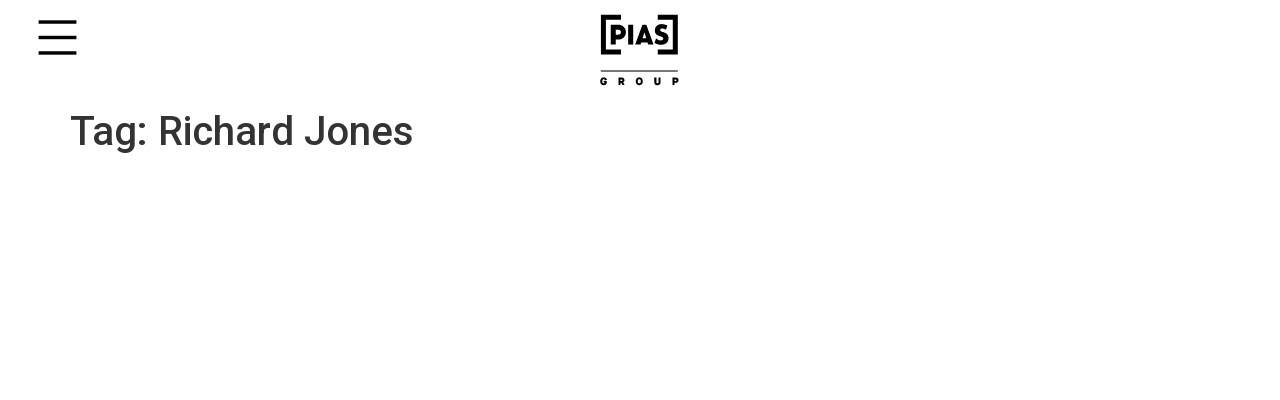

--- FILE ---
content_type: text/html; charset=UTF-8
request_url: https://www.piasgroup.net/tag/richard-jones/
body_size: 11504
content:
<!doctype html>
<html lang="en-US">
<head>
	<meta charset="UTF-8">
	<meta name="viewport" content="width=device-width, initial-scale=1">
	<link rel="profile" href="https://gmpg.org/xfn/11">
	<meta name='robots' content='index, follow, max-image-preview:large, max-snippet:-1, max-video-preview:-1' />
	<style>img:is([sizes="auto" i], [sizes^="auto," i]) { contain-intrinsic-size: 3000px 1500px }</style>
	
	<!-- This site is optimized with the Yoast SEO plugin v26.4 - https://yoast.com/wordpress/plugins/seo/ -->
	<title>Richard Jones Archives - [PIAS]</title>
	<link rel="canonical" href="/tag/richard-jones/" />
	<meta property="og:locale" content="en_US" />
	<meta property="og:type" content="article" />
	<meta property="og:title" content="Richard Jones Archives - [PIAS]" />
	<meta property="og:url" content="/tag/richard-jones/" />
	<meta property="og:site_name" content="[PIAS]" />
	<meta name="twitter:card" content="summary_large_image" />
	<script type="application/ld+json" class="yoast-schema-graph">{"@context":"https://schema.org","@graph":[{"@type":"CollectionPage","@id":"/tag/richard-jones/","url":"/tag/richard-jones/","name":"Richard Jones Archives - [PIAS]","isPartOf":{"@id":"https://www.piasgroup.net/#website"},"breadcrumb":{"@id":"/tag/richard-jones/#breadcrumb"},"inLanguage":"en-US"},{"@type":"BreadcrumbList","@id":"/tag/richard-jones/#breadcrumb","itemListElement":[{"@type":"ListItem","position":1,"name":"Home","item":"https://www.piasgroup.net/"},{"@type":"ListItem","position":2,"name":"Richard Jones"}]},{"@type":"WebSite","@id":"https://www.piasgroup.net/#website","url":"https://www.piasgroup.net/","name":"[PIAS]","description":"The heartbeat of Independent Music","publisher":{"@id":"https://www.piasgroup.net/#organization"},"potentialAction":[{"@type":"SearchAction","target":{"@type":"EntryPoint","urlTemplate":"https://www.piasgroup.net/?s={search_term_string}"},"query-input":{"@type":"PropertyValueSpecification","valueRequired":true,"valueName":"search_term_string"}}],"inLanguage":"en-US"},{"@type":"Organization","@id":"https://www.piasgroup.net/#organization","name":"[PIAS]","url":"https://www.piasgroup.net/","logo":{"@type":"ImageObject","inLanguage":"en-US","@id":"https://www.piasgroup.net/#/schema/logo/image/","url":"https://www.piasgroup.net/files/2022/10/PIAS-Group_black.svg","contentUrl":"https://www.piasgroup.net/files/2022/10/PIAS-Group_black.svg","caption":"[PIAS]"},"image":{"@id":"https://www.piasgroup.net/#/schema/logo/image/"}}]}</script>
	<!-- / Yoast SEO plugin. -->


<link rel="alternate" type="application/rss+xml" title="[PIAS] &raquo; Feed" href="https://www.piasgroup.net/feed/" />
<link rel="alternate" type="application/rss+xml" title="[PIAS] &raquo; Comments Feed" href="https://www.piasgroup.net/comments/feed/" />
<link rel="alternate" type="application/rss+xml" title="[PIAS] &raquo; Richard Jones Tag Feed" href="https://www.piasgroup.net/tag/richard-jones/feed/" />
<script>
window._wpemojiSettings = {"baseUrl":"https:\/\/s.w.org\/images\/core\/emoji\/16.0.1\/72x72\/","ext":".png","svgUrl":"https:\/\/s.w.org\/images\/core\/emoji\/16.0.1\/svg\/","svgExt":".svg","source":{"concatemoji":"https:\/\/www.piasgroup.net\/wp-includes\/js\/wp-emoji-release.min.js?ver=6.8.3"}};
/*! This file is auto-generated */
!function(s,n){var o,i,e;function c(e){try{var t={supportTests:e,timestamp:(new Date).valueOf()};sessionStorage.setItem(o,JSON.stringify(t))}catch(e){}}function p(e,t,n){e.clearRect(0,0,e.canvas.width,e.canvas.height),e.fillText(t,0,0);var t=new Uint32Array(e.getImageData(0,0,e.canvas.width,e.canvas.height).data),a=(e.clearRect(0,0,e.canvas.width,e.canvas.height),e.fillText(n,0,0),new Uint32Array(e.getImageData(0,0,e.canvas.width,e.canvas.height).data));return t.every(function(e,t){return e===a[t]})}function u(e,t){e.clearRect(0,0,e.canvas.width,e.canvas.height),e.fillText(t,0,0);for(var n=e.getImageData(16,16,1,1),a=0;a<n.data.length;a++)if(0!==n.data[a])return!1;return!0}function f(e,t,n,a){switch(t){case"flag":return n(e,"\ud83c\udff3\ufe0f\u200d\u26a7\ufe0f","\ud83c\udff3\ufe0f\u200b\u26a7\ufe0f")?!1:!n(e,"\ud83c\udde8\ud83c\uddf6","\ud83c\udde8\u200b\ud83c\uddf6")&&!n(e,"\ud83c\udff4\udb40\udc67\udb40\udc62\udb40\udc65\udb40\udc6e\udb40\udc67\udb40\udc7f","\ud83c\udff4\u200b\udb40\udc67\u200b\udb40\udc62\u200b\udb40\udc65\u200b\udb40\udc6e\u200b\udb40\udc67\u200b\udb40\udc7f");case"emoji":return!a(e,"\ud83e\udedf")}return!1}function g(e,t,n,a){var r="undefined"!=typeof WorkerGlobalScope&&self instanceof WorkerGlobalScope?new OffscreenCanvas(300,150):s.createElement("canvas"),o=r.getContext("2d",{willReadFrequently:!0}),i=(o.textBaseline="top",o.font="600 32px Arial",{});return e.forEach(function(e){i[e]=t(o,e,n,a)}),i}function t(e){var t=s.createElement("script");t.src=e,t.defer=!0,s.head.appendChild(t)}"undefined"!=typeof Promise&&(o="wpEmojiSettingsSupports",i=["flag","emoji"],n.supports={everything:!0,everythingExceptFlag:!0},e=new Promise(function(e){s.addEventListener("DOMContentLoaded",e,{once:!0})}),new Promise(function(t){var n=function(){try{var e=JSON.parse(sessionStorage.getItem(o));if("object"==typeof e&&"number"==typeof e.timestamp&&(new Date).valueOf()<e.timestamp+604800&&"object"==typeof e.supportTests)return e.supportTests}catch(e){}return null}();if(!n){if("undefined"!=typeof Worker&&"undefined"!=typeof OffscreenCanvas&&"undefined"!=typeof URL&&URL.createObjectURL&&"undefined"!=typeof Blob)try{var e="postMessage("+g.toString()+"("+[JSON.stringify(i),f.toString(),p.toString(),u.toString()].join(",")+"));",a=new Blob([e],{type:"text/javascript"}),r=new Worker(URL.createObjectURL(a),{name:"wpTestEmojiSupports"});return void(r.onmessage=function(e){c(n=e.data),r.terminate(),t(n)})}catch(e){}c(n=g(i,f,p,u))}t(n)}).then(function(e){for(var t in e)n.supports[t]=e[t],n.supports.everything=n.supports.everything&&n.supports[t],"flag"!==t&&(n.supports.everythingExceptFlag=n.supports.everythingExceptFlag&&n.supports[t]);n.supports.everythingExceptFlag=n.supports.everythingExceptFlag&&!n.supports.flag,n.DOMReady=!1,n.readyCallback=function(){n.DOMReady=!0}}).then(function(){return e}).then(function(){var e;n.supports.everything||(n.readyCallback(),(e=n.source||{}).concatemoji?t(e.concatemoji):e.wpemoji&&e.twemoji&&(t(e.twemoji),t(e.wpemoji)))}))}((window,document),window._wpemojiSettings);
</script>
<style id='wp-emoji-styles-inline-css'>

	img.wp-smiley, img.emoji {
		display: inline !important;
		border: none !important;
		box-shadow: none !important;
		height: 1em !important;
		width: 1em !important;
		margin: 0 0.07em !important;
		vertical-align: -0.1em !important;
		background: none !important;
		padding: 0 !important;
	}
</style>
<link rel='stylesheet' id='wp-block-library-css' href='https://www.piasgroup.net/wp-includes/css/dist/block-library/style.min.css?ver=6.8.3' media='all' />
<style id='global-styles-inline-css'>
:root{--wp--preset--aspect-ratio--square: 1;--wp--preset--aspect-ratio--4-3: 4/3;--wp--preset--aspect-ratio--3-4: 3/4;--wp--preset--aspect-ratio--3-2: 3/2;--wp--preset--aspect-ratio--2-3: 2/3;--wp--preset--aspect-ratio--16-9: 16/9;--wp--preset--aspect-ratio--9-16: 9/16;--wp--preset--color--black: #000000;--wp--preset--color--cyan-bluish-gray: #abb8c3;--wp--preset--color--white: #ffffff;--wp--preset--color--pale-pink: #f78da7;--wp--preset--color--vivid-red: #cf2e2e;--wp--preset--color--luminous-vivid-orange: #ff6900;--wp--preset--color--luminous-vivid-amber: #fcb900;--wp--preset--color--light-green-cyan: #7bdcb5;--wp--preset--color--vivid-green-cyan: #00d084;--wp--preset--color--pale-cyan-blue: #8ed1fc;--wp--preset--color--vivid-cyan-blue: #0693e3;--wp--preset--color--vivid-purple: #9b51e0;--wp--preset--gradient--vivid-cyan-blue-to-vivid-purple: linear-gradient(135deg,rgba(6,147,227,1) 0%,rgb(155,81,224) 100%);--wp--preset--gradient--light-green-cyan-to-vivid-green-cyan: linear-gradient(135deg,rgb(122,220,180) 0%,rgb(0,208,130) 100%);--wp--preset--gradient--luminous-vivid-amber-to-luminous-vivid-orange: linear-gradient(135deg,rgba(252,185,0,1) 0%,rgba(255,105,0,1) 100%);--wp--preset--gradient--luminous-vivid-orange-to-vivid-red: linear-gradient(135deg,rgba(255,105,0,1) 0%,rgb(207,46,46) 100%);--wp--preset--gradient--very-light-gray-to-cyan-bluish-gray: linear-gradient(135deg,rgb(238,238,238) 0%,rgb(169,184,195) 100%);--wp--preset--gradient--cool-to-warm-spectrum: linear-gradient(135deg,rgb(74,234,220) 0%,rgb(151,120,209) 20%,rgb(207,42,186) 40%,rgb(238,44,130) 60%,rgb(251,105,98) 80%,rgb(254,248,76) 100%);--wp--preset--gradient--blush-light-purple: linear-gradient(135deg,rgb(255,206,236) 0%,rgb(152,150,240) 100%);--wp--preset--gradient--blush-bordeaux: linear-gradient(135deg,rgb(254,205,165) 0%,rgb(254,45,45) 50%,rgb(107,0,62) 100%);--wp--preset--gradient--luminous-dusk: linear-gradient(135deg,rgb(255,203,112) 0%,rgb(199,81,192) 50%,rgb(65,88,208) 100%);--wp--preset--gradient--pale-ocean: linear-gradient(135deg,rgb(255,245,203) 0%,rgb(182,227,212) 50%,rgb(51,167,181) 100%);--wp--preset--gradient--electric-grass: linear-gradient(135deg,rgb(202,248,128) 0%,rgb(113,206,126) 100%);--wp--preset--gradient--midnight: linear-gradient(135deg,rgb(2,3,129) 0%,rgb(40,116,252) 100%);--wp--preset--font-size--small: 13px;--wp--preset--font-size--medium: 20px;--wp--preset--font-size--large: 36px;--wp--preset--font-size--x-large: 42px;--wp--preset--spacing--20: 0.44rem;--wp--preset--spacing--30: 0.67rem;--wp--preset--spacing--40: 1rem;--wp--preset--spacing--50: 1.5rem;--wp--preset--spacing--60: 2.25rem;--wp--preset--spacing--70: 3.38rem;--wp--preset--spacing--80: 5.06rem;--wp--preset--shadow--natural: 6px 6px 9px rgba(0, 0, 0, 0.2);--wp--preset--shadow--deep: 12px 12px 50px rgba(0, 0, 0, 0.4);--wp--preset--shadow--sharp: 6px 6px 0px rgba(0, 0, 0, 0.2);--wp--preset--shadow--outlined: 6px 6px 0px -3px rgba(255, 255, 255, 1), 6px 6px rgba(0, 0, 0, 1);--wp--preset--shadow--crisp: 6px 6px 0px rgba(0, 0, 0, 1);}:root { --wp--style--global--content-size: 800px;--wp--style--global--wide-size: 1200px; }:where(body) { margin: 0; }.wp-site-blocks > .alignleft { float: left; margin-right: 2em; }.wp-site-blocks > .alignright { float: right; margin-left: 2em; }.wp-site-blocks > .aligncenter { justify-content: center; margin-left: auto; margin-right: auto; }:where(.wp-site-blocks) > * { margin-block-start: 24px; margin-block-end: 0; }:where(.wp-site-blocks) > :first-child { margin-block-start: 0; }:where(.wp-site-blocks) > :last-child { margin-block-end: 0; }:root { --wp--style--block-gap: 24px; }:root :where(.is-layout-flow) > :first-child{margin-block-start: 0;}:root :where(.is-layout-flow) > :last-child{margin-block-end: 0;}:root :where(.is-layout-flow) > *{margin-block-start: 24px;margin-block-end: 0;}:root :where(.is-layout-constrained) > :first-child{margin-block-start: 0;}:root :where(.is-layout-constrained) > :last-child{margin-block-end: 0;}:root :where(.is-layout-constrained) > *{margin-block-start: 24px;margin-block-end: 0;}:root :where(.is-layout-flex){gap: 24px;}:root :where(.is-layout-grid){gap: 24px;}.is-layout-flow > .alignleft{float: left;margin-inline-start: 0;margin-inline-end: 2em;}.is-layout-flow > .alignright{float: right;margin-inline-start: 2em;margin-inline-end: 0;}.is-layout-flow > .aligncenter{margin-left: auto !important;margin-right: auto !important;}.is-layout-constrained > .alignleft{float: left;margin-inline-start: 0;margin-inline-end: 2em;}.is-layout-constrained > .alignright{float: right;margin-inline-start: 2em;margin-inline-end: 0;}.is-layout-constrained > .aligncenter{margin-left: auto !important;margin-right: auto !important;}.is-layout-constrained > :where(:not(.alignleft):not(.alignright):not(.alignfull)){max-width: var(--wp--style--global--content-size);margin-left: auto !important;margin-right: auto !important;}.is-layout-constrained > .alignwide{max-width: var(--wp--style--global--wide-size);}body .is-layout-flex{display: flex;}.is-layout-flex{flex-wrap: wrap;align-items: center;}.is-layout-flex > :is(*, div){margin: 0;}body .is-layout-grid{display: grid;}.is-layout-grid > :is(*, div){margin: 0;}body{padding-top: 0px;padding-right: 0px;padding-bottom: 0px;padding-left: 0px;}a:where(:not(.wp-element-button)){text-decoration: underline;}:root :where(.wp-element-button, .wp-block-button__link){background-color: #32373c;border-width: 0;color: #fff;font-family: inherit;font-size: inherit;line-height: inherit;padding: calc(0.667em + 2px) calc(1.333em + 2px);text-decoration: none;}.has-black-color{color: var(--wp--preset--color--black) !important;}.has-cyan-bluish-gray-color{color: var(--wp--preset--color--cyan-bluish-gray) !important;}.has-white-color{color: var(--wp--preset--color--white) !important;}.has-pale-pink-color{color: var(--wp--preset--color--pale-pink) !important;}.has-vivid-red-color{color: var(--wp--preset--color--vivid-red) !important;}.has-luminous-vivid-orange-color{color: var(--wp--preset--color--luminous-vivid-orange) !important;}.has-luminous-vivid-amber-color{color: var(--wp--preset--color--luminous-vivid-amber) !important;}.has-light-green-cyan-color{color: var(--wp--preset--color--light-green-cyan) !important;}.has-vivid-green-cyan-color{color: var(--wp--preset--color--vivid-green-cyan) !important;}.has-pale-cyan-blue-color{color: var(--wp--preset--color--pale-cyan-blue) !important;}.has-vivid-cyan-blue-color{color: var(--wp--preset--color--vivid-cyan-blue) !important;}.has-vivid-purple-color{color: var(--wp--preset--color--vivid-purple) !important;}.has-black-background-color{background-color: var(--wp--preset--color--black) !important;}.has-cyan-bluish-gray-background-color{background-color: var(--wp--preset--color--cyan-bluish-gray) !important;}.has-white-background-color{background-color: var(--wp--preset--color--white) !important;}.has-pale-pink-background-color{background-color: var(--wp--preset--color--pale-pink) !important;}.has-vivid-red-background-color{background-color: var(--wp--preset--color--vivid-red) !important;}.has-luminous-vivid-orange-background-color{background-color: var(--wp--preset--color--luminous-vivid-orange) !important;}.has-luminous-vivid-amber-background-color{background-color: var(--wp--preset--color--luminous-vivid-amber) !important;}.has-light-green-cyan-background-color{background-color: var(--wp--preset--color--light-green-cyan) !important;}.has-vivid-green-cyan-background-color{background-color: var(--wp--preset--color--vivid-green-cyan) !important;}.has-pale-cyan-blue-background-color{background-color: var(--wp--preset--color--pale-cyan-blue) !important;}.has-vivid-cyan-blue-background-color{background-color: var(--wp--preset--color--vivid-cyan-blue) !important;}.has-vivid-purple-background-color{background-color: var(--wp--preset--color--vivid-purple) !important;}.has-black-border-color{border-color: var(--wp--preset--color--black) !important;}.has-cyan-bluish-gray-border-color{border-color: var(--wp--preset--color--cyan-bluish-gray) !important;}.has-white-border-color{border-color: var(--wp--preset--color--white) !important;}.has-pale-pink-border-color{border-color: var(--wp--preset--color--pale-pink) !important;}.has-vivid-red-border-color{border-color: var(--wp--preset--color--vivid-red) !important;}.has-luminous-vivid-orange-border-color{border-color: var(--wp--preset--color--luminous-vivid-orange) !important;}.has-luminous-vivid-amber-border-color{border-color: var(--wp--preset--color--luminous-vivid-amber) !important;}.has-light-green-cyan-border-color{border-color: var(--wp--preset--color--light-green-cyan) !important;}.has-vivid-green-cyan-border-color{border-color: var(--wp--preset--color--vivid-green-cyan) !important;}.has-pale-cyan-blue-border-color{border-color: var(--wp--preset--color--pale-cyan-blue) !important;}.has-vivid-cyan-blue-border-color{border-color: var(--wp--preset--color--vivid-cyan-blue) !important;}.has-vivid-purple-border-color{border-color: var(--wp--preset--color--vivid-purple) !important;}.has-vivid-cyan-blue-to-vivid-purple-gradient-background{background: var(--wp--preset--gradient--vivid-cyan-blue-to-vivid-purple) !important;}.has-light-green-cyan-to-vivid-green-cyan-gradient-background{background: var(--wp--preset--gradient--light-green-cyan-to-vivid-green-cyan) !important;}.has-luminous-vivid-amber-to-luminous-vivid-orange-gradient-background{background: var(--wp--preset--gradient--luminous-vivid-amber-to-luminous-vivid-orange) !important;}.has-luminous-vivid-orange-to-vivid-red-gradient-background{background: var(--wp--preset--gradient--luminous-vivid-orange-to-vivid-red) !important;}.has-very-light-gray-to-cyan-bluish-gray-gradient-background{background: var(--wp--preset--gradient--very-light-gray-to-cyan-bluish-gray) !important;}.has-cool-to-warm-spectrum-gradient-background{background: var(--wp--preset--gradient--cool-to-warm-spectrum) !important;}.has-blush-light-purple-gradient-background{background: var(--wp--preset--gradient--blush-light-purple) !important;}.has-blush-bordeaux-gradient-background{background: var(--wp--preset--gradient--blush-bordeaux) !important;}.has-luminous-dusk-gradient-background{background: var(--wp--preset--gradient--luminous-dusk) !important;}.has-pale-ocean-gradient-background{background: var(--wp--preset--gradient--pale-ocean) !important;}.has-electric-grass-gradient-background{background: var(--wp--preset--gradient--electric-grass) !important;}.has-midnight-gradient-background{background: var(--wp--preset--gradient--midnight) !important;}.has-small-font-size{font-size: var(--wp--preset--font-size--small) !important;}.has-medium-font-size{font-size: var(--wp--preset--font-size--medium) !important;}.has-large-font-size{font-size: var(--wp--preset--font-size--large) !important;}.has-x-large-font-size{font-size: var(--wp--preset--font-size--x-large) !important;}
:root :where(.wp-block-pullquote){font-size: 1.5em;line-height: 1.6;}
</style>
<link rel='stylesheet' id='hello-elementor-css' href='https://www.piasgroup.net/wp-content/themes/hello-elementor/assets/css/reset.css?ver=3.4.5' media='all' />
<link rel='stylesheet' id='hello-elementor-theme-style-css' href='https://www.piasgroup.net/wp-content/themes/hello-elementor/assets/css/theme.css?ver=3.4.5' media='all' />
<link rel='stylesheet' id='hello-elementor-header-footer-css' href='https://www.piasgroup.net/wp-content/themes/hello-elementor/assets/css/header-footer.css?ver=3.4.5' media='all' />
<link rel='stylesheet' id='elementor-frontend-css' href='https://www.piasgroup.net/wp-content/plugins/elementor/assets/css/frontend.min.css?ver=3.33.2' media='all' />
<style id='elementor-frontend-inline-css'>
.elementor-kit-6291{--e-global-color-primary:#6EC1E4;--e-global-color-secondary:#54595F;--e-global-color-text:#7A7A7A;--e-global-color-accent:#61CE70;--e-global-typography-primary-font-family:"Roboto";--e-global-typography-primary-font-weight:600;--e-global-typography-secondary-font-family:"Roboto Slab";--e-global-typography-secondary-font-weight:400;--e-global-typography-text-font-family:"Roboto";--e-global-typography-text-font-weight:400;--e-global-typography-accent-font-family:"Roboto";--e-global-typography-accent-font-weight:500;}.elementor-kit-6291 e-page-transition{background-color:#FFBC7D;}.elementor-kit-6291 a{color:#000000;}.elementor-kit-6291 a:hover{color:#FF5C30;}.elementor-section.elementor-section-boxed > .elementor-container{max-width:1140px;}.e-con{--container-max-width:1140px;}.elementor-widget:not(:last-child){margin-block-end:20px;}.elementor-element{--widgets-spacing:20px 20px;--widgets-spacing-row:20px;--widgets-spacing-column:20px;}{}h1.entry-title{display:var(--page-title-display);}@media(max-width:1024px){.elementor-section.elementor-section-boxed > .elementor-container{max-width:1024px;}.e-con{--container-max-width:1024px;}}@media(max-width:767px){.elementor-section.elementor-section-boxed > .elementor-container{max-width:767px;}.e-con{--container-max-width:767px;}}
.elementor-6336 .elementor-element.elementor-element-28ff011{--display:flex;--flex-direction:row;--container-widget-width:initial;--container-widget-height:100%;--container-widget-flex-grow:1;--container-widget-align-self:stretch;--flex-wrap-mobile:wrap;--gap:0px 0px;--row-gap:0px;--column-gap:0px;--margin-top:0px;--margin-bottom:0px;--margin-left:0px;--margin-right:0px;--padding-top:10px;--padding-bottom:10px;--padding-left:30px;--padding-right:30px;--z-index:1000;}.elementor-6336 .elementor-element.elementor-element-28ff011:not(.elementor-motion-effects-element-type-background), .elementor-6336 .elementor-element.elementor-element-28ff011 > .elementor-motion-effects-container > .elementor-motion-effects-layer{background-color:#FFFFFF;}.elementor-6336 .elementor-element.elementor-element-259d171{--display:flex;--flex-direction:column;--container-widget-width:100%;--container-widget-height:initial;--container-widget-flex-grow:0;--container-widget-align-self:initial;--flex-wrap-mobile:wrap;--justify-content:center;--margin-top:0px;--margin-bottom:0px;--margin-left:0px;--margin-right:0px;--padding-top:0px;--padding-bottom:0px;--padding-left:0px;--padding-right:0px;}.elementor-widget-icon.elementor-view-stacked .elementor-icon{background-color:var( --e-global-color-primary );}.elementor-widget-icon.elementor-view-framed .elementor-icon, .elementor-widget-icon.elementor-view-default .elementor-icon{color:var( --e-global-color-primary );border-color:var( --e-global-color-primary );}.elementor-widget-icon.elementor-view-framed .elementor-icon, .elementor-widget-icon.elementor-view-default .elementor-icon svg{fill:var( --e-global-color-primary );}.elementor-6336 .elementor-element.elementor-element-a3e3df1.elementor-element{--align-self:flex-start;}.elementor-6336 .elementor-element.elementor-element-a3e3df1 .elementor-icon-wrapper{text-align:center;}.elementor-6336 .elementor-element.elementor-element-a3e3df1.elementor-view-stacked .elementor-icon{background-color:#000000;}.elementor-6336 .elementor-element.elementor-element-a3e3df1.elementor-view-framed .elementor-icon, .elementor-6336 .elementor-element.elementor-element-a3e3df1.elementor-view-default .elementor-icon{color:#000000;border-color:#000000;}.elementor-6336 .elementor-element.elementor-element-a3e3df1.elementor-view-framed .elementor-icon, .elementor-6336 .elementor-element.elementor-element-a3e3df1.elementor-view-default .elementor-icon svg{fill:#000000;}.elementor-6336 .elementor-element.elementor-element-a3e3df1 .elementor-icon{font-size:55px;}.elementor-6336 .elementor-element.elementor-element-a3e3df1 .elementor-icon svg{height:55px;}.elementor-6336 .elementor-element.elementor-element-0e61b00{--display:flex;--flex-direction:column;--container-widget-width:100%;--container-widget-height:initial;--container-widget-flex-grow:0;--container-widget-align-self:initial;--flex-wrap-mobile:wrap;--justify-content:center;--margin-top:0px;--margin-bottom:0px;--margin-left:0px;--margin-right:0px;--padding-top:0px;--padding-bottom:0px;--padding-left:0px;--padding-right:0px;}.elementor-widget-theme-site-logo .widget-image-caption{color:var( --e-global-color-text );font-family:var( --e-global-typography-text-font-family ), Sans-serif;font-weight:var( --e-global-typography-text-font-weight );}.elementor-6336 .elementor-element.elementor-element-8a9d245 img{width:87px;}.elementor-6336 .elementor-element.elementor-element-b489693{--display:flex;--flex-direction:column;--container-widget-width:100%;--container-widget-height:initial;--container-widget-flex-grow:0;--container-widget-align-self:initial;--flex-wrap-mobile:wrap;--justify-content:center;--margin-top:0px;--margin-bottom:0px;--margin-left:0px;--margin-right:0px;--padding-top:0px;--padding-bottom:0px;--padding-left:0px;--padding-right:0px;}.elementor-theme-builder-content-area{height:400px;}.elementor-location-header:before, .elementor-location-footer:before{content:"";display:table;clear:both;}@media(max-width:767px){.elementor-6336 .elementor-element.elementor-element-259d171{--width:33%;}.elementor-6336 .elementor-element.elementor-element-0e61b00{--width:34%;}.elementor-6336 .elementor-element.elementor-element-b489693{--width:33%;}}@media(min-width:768px){.elementor-6336 .elementor-element.elementor-element-259d171{--width:33%;}.elementor-6336 .elementor-element.elementor-element-0e61b00{--width:34%;}.elementor-6336 .elementor-element.elementor-element-b489693{--width:33%;}}
.elementor-theme-builder-content-area{height:400px;}.elementor-location-header:before, .elementor-location-footer:before{content:"";display:table;clear:both;}
.elementor-6666 .elementor-element.elementor-element-4fd6c57{--display:flex;--gap:0px 0px;--row-gap:0px;--column-gap:0px;--margin-top:0px;--margin-bottom:0px;--margin-left:0px;--margin-right:0px;--padding-top:0px;--padding-bottom:0px;--padding-left:0px;--padding-right:0px;}.elementor-6666 .elementor-element.elementor-element-4fd6c57:not(.elementor-motion-effects-element-type-background), .elementor-6666 .elementor-element.elementor-element-4fd6c57 > .elementor-motion-effects-container > .elementor-motion-effects-layer{background-color:#FFFFFF00;}.elementor-6666 .elementor-element.elementor-element-4fd6c57.e-con{--align-self:flex-start;--order:-99999 /* order start hack */;}.elementor-6666 .elementor-element.elementor-element-92171f1{--display:flex;--min-height:0vh;--flex-direction:column;--container-widget-width:calc( ( 1 - var( --container-widget-flex-grow ) ) * 100% );--container-widget-height:initial;--container-widget-flex-grow:0;--container-widget-align-self:initial;--flex-wrap-mobile:wrap;--align-items:flex-start;--gap:0px 0px;--row-gap:0px;--column-gap:0px;--margin-top:0px;--margin-bottom:0px;--margin-left:0px;--margin-right:0px;--padding-top:0px;--padding-bottom:0px;--padding-left:0px;--padding-right:0px;}.elementor-6666 .elementor-element.elementor-element-92171f1:not(.elementor-motion-effects-element-type-background), .elementor-6666 .elementor-element.elementor-element-92171f1 > .elementor-motion-effects-container > .elementor-motion-effects-layer{background-color:#FFFFFF;}.elementor-6666 .elementor-element.elementor-element-92171f1.e-con{--order:-99999 /* order start hack */;}.elementor-6666 .elementor-element.elementor-element-168ba07{--display:flex;--min-height:100px;--flex-direction:row;--container-widget-width:initial;--container-widget-height:100%;--container-widget-flex-grow:1;--container-widget-align-self:stretch;--flex-wrap-mobile:wrap;--gap:0px 0px;--row-gap:0px;--column-gap:0px;--margin-top:0px;--margin-bottom:0px;--margin-left:0px;--margin-right:0px;--padding-top:10px;--padding-bottom:10px;--padding-left:30px;--padding-right:30px;--z-index:1000;}.elementor-6666 .elementor-element.elementor-element-168ba07:not(.elementor-motion-effects-element-type-background), .elementor-6666 .elementor-element.elementor-element-168ba07 > .elementor-motion-effects-container > .elementor-motion-effects-layer{background-color:#FFFFFF;}.elementor-6666 .elementor-element.elementor-element-685096a{--display:flex;--flex-direction:column;--container-widget-width:100%;--container-widget-height:initial;--container-widget-flex-grow:0;--container-widget-align-self:initial;--flex-wrap-mobile:wrap;--justify-content:center;--margin-top:0px;--margin-bottom:0px;--margin-left:0px;--margin-right:0px;--padding-top:0px;--padding-bottom:0px;--padding-left:0px;--padding-right:0px;}.elementor-widget-icon.elementor-view-stacked .elementor-icon{background-color:var( --e-global-color-primary );}.elementor-widget-icon.elementor-view-framed .elementor-icon, .elementor-widget-icon.elementor-view-default .elementor-icon{color:var( --e-global-color-primary );border-color:var( --e-global-color-primary );}.elementor-widget-icon.elementor-view-framed .elementor-icon, .elementor-widget-icon.elementor-view-default .elementor-icon svg{fill:var( --e-global-color-primary );}.elementor-6666 .elementor-element.elementor-element-e12fa93.elementor-element{--align-self:flex-start;}.elementor-6666 .elementor-element.elementor-element-e12fa93 .elementor-icon-wrapper{text-align:center;}.elementor-6666 .elementor-element.elementor-element-e12fa93.elementor-view-stacked .elementor-icon{background-color:#000000;}.elementor-6666 .elementor-element.elementor-element-e12fa93.elementor-view-framed .elementor-icon, .elementor-6666 .elementor-element.elementor-element-e12fa93.elementor-view-default .elementor-icon{color:#000000;border-color:#000000;}.elementor-6666 .elementor-element.elementor-element-e12fa93.elementor-view-framed .elementor-icon, .elementor-6666 .elementor-element.elementor-element-e12fa93.elementor-view-default .elementor-icon svg{fill:#000000;}.elementor-6666 .elementor-element.elementor-element-e12fa93 .elementor-icon{font-size:40px;}.elementor-6666 .elementor-element.elementor-element-e12fa93 .elementor-icon svg{height:40px;}.elementor-6666 .elementor-element.elementor-element-36ef137{--display:flex;--flex-direction:column;--container-widget-width:100%;--container-widget-height:initial;--container-widget-flex-grow:0;--container-widget-align-self:initial;--flex-wrap-mobile:wrap;--justify-content:center;--margin-top:0px;--margin-bottom:0px;--margin-left:0px;--margin-right:0px;--padding-top:0px;--padding-bottom:0px;--padding-left:0px;--padding-right:0px;}.elementor-widget-theme-site-logo .widget-image-caption{color:var( --e-global-color-text );font-family:var( --e-global-typography-text-font-family ), Sans-serif;font-weight:var( --e-global-typography-text-font-weight );}.elementor-6666 .elementor-element.elementor-element-ef39507 img{width:87px;}.elementor-6666 .elementor-element.elementor-element-2a54dbe{--display:flex;--flex-direction:column;--container-widget-width:100%;--container-widget-height:initial;--container-widget-flex-grow:0;--container-widget-align-self:initial;--flex-wrap-mobile:wrap;--justify-content:center;--margin-top:0px;--margin-bottom:0px;--margin-left:0px;--margin-right:0px;--padding-top:0px;--padding-bottom:0px;--padding-left:0px;--padding-right:0px;}.elementor-6666 .elementor-element.elementor-element-98893d3{--display:flex;--flex-direction:row;--container-widget-width:calc( ( 1 - var( --container-widget-flex-grow ) ) * 100% );--container-widget-height:100%;--container-widget-flex-grow:1;--container-widget-align-self:stretch;--flex-wrap-mobile:wrap;--justify-content:space-evenly;--align-items:stretch;--gap:0px 0px;--row-gap:0px;--column-gap:0px;--background-transition:0.3s;--margin-top:0px;--margin-bottom:0px;--margin-left:0px;--margin-right:0px;--padding-top:0px;--padding-bottom:0px;--padding-left:0px;--padding-right:0px;}.elementor-6666 .elementor-element.elementor-element-ebb4a4b{--display:flex;--flex-direction:column;--container-widget-width:100%;--container-widget-height:initial;--container-widget-flex-grow:0;--container-widget-align-self:initial;--flex-wrap-mobile:wrap;--justify-content:flex-start;--gap:0px 0px;--row-gap:0px;--column-gap:0px;--margin-top:0px;--margin-bottom:0px;--margin-left:0px;--margin-right:0px;--padding-top:0px;--padding-bottom:0px;--padding-left:0px;--padding-right:0px;}.elementor-6666 .elementor-element.elementor-element-34f94a8{--display:flex;--flex-direction:row;--container-widget-width:initial;--container-widget-height:100%;--container-widget-flex-grow:1;--container-widget-align-self:stretch;--flex-wrap-mobile:wrap;--justify-content:flex-start;--gap:0px 0px;--row-gap:0px;--column-gap:0px;--margin-top:0px;--margin-bottom:0px;--margin-left:0px;--margin-right:0px;--padding-top:0px;--padding-bottom:0px;--padding-left:0px;--padding-right:0px;}.elementor-6666 .elementor-element.elementor-element-d733161{--display:flex;--background-transition:3s;border-style:solid;--border-style:solid;border-width:2px 2px 2px 0px;--border-top-width:2px;--border-right-width:2px;--border-bottom-width:2px;--border-left-width:0px;border-color:#000000;--border-color:#000000;--margin-top:0px;--margin-bottom:0px;--margin-left:0px;--margin-right:0px;--padding-top:50px;--padding-bottom:50px;--padding-left:25px;--padding-right:25px;}.elementor-widget-text-editor{font-family:var( --e-global-typography-text-font-family ), Sans-serif;font-weight:var( --e-global-typography-text-font-weight );color:var( --e-global-color-text );}.elementor-widget-text-editor.elementor-drop-cap-view-stacked .elementor-drop-cap{background-color:var( --e-global-color-primary );}.elementor-widget-text-editor.elementor-drop-cap-view-framed .elementor-drop-cap, .elementor-widget-text-editor.elementor-drop-cap-view-default .elementor-drop-cap{color:var( --e-global-color-primary );border-color:var( --e-global-color-primary );}.elementor-6666 .elementor-element.elementor-element-44c0e14{text-align:center;font-family:"MaisonNeue-Book", Sans-serif;font-size:32px;font-weight:400;line-height:30px;color:#000000;}.elementor-6666 .elementor-element.elementor-element-d867149{--display:flex;--background-transition:3s;border-style:solid;--border-style:solid;border-width:2px 2px 2px 0px;--border-top-width:2px;--border-right-width:2px;--border-bottom-width:2px;--border-left-width:0px;border-color:#000000;--border-color:#000000;--margin-top:0px;--margin-bottom:0px;--margin-left:0px;--margin-right:0px;--padding-top:50px;--padding-bottom:50px;--padding-left:25px;--padding-right:25px;}.elementor-6666 .elementor-element.elementor-element-84f9503{text-align:center;font-family:"MaisonNeue-Book", Sans-serif;font-size:32px;font-weight:400;line-height:30px;color:#000000;}.elementor-6666 .elementor-element.elementor-element-de19f30{--display:flex;--flex-direction:row;--container-widget-width:initial;--container-widget-height:100%;--container-widget-flex-grow:1;--container-widget-align-self:stretch;--flex-wrap-mobile:wrap;--justify-content:flex-start;--gap:0px 0px;--row-gap:0px;--column-gap:0px;--margin-top:0px;--margin-bottom:0px;--margin-left:0px;--margin-right:0px;--padding-top:0px;--padding-bottom:0px;--padding-left:0px;--padding-right:0px;}.elementor-6666 .elementor-element.elementor-element-3d975ec{--display:flex;--background-transition:3s;border-style:solid;--border-style:solid;border-width:0px 2px 2px 0px;--border-top-width:0px;--border-right-width:2px;--border-bottom-width:2px;--border-left-width:0px;border-color:#000000;--border-color:#000000;--margin-top:0px;--margin-bottom:0px;--margin-left:0px;--margin-right:0px;--padding-top:50px;--padding-bottom:50px;--padding-left:25px;--padding-right:25px;}.elementor-6666 .elementor-element.elementor-element-cbfb7e5{text-align:center;font-family:"MaisonNeue-Book", Sans-serif;font-size:32px;font-weight:400;line-height:30px;color:#000000;}.elementor-6666 .elementor-element.elementor-element-f339e00{--display:flex;--background-transition:3s;border-style:solid;--border-style:solid;border-width:0px 2px 2px 0px;--border-top-width:0px;--border-right-width:2px;--border-bottom-width:2px;--border-left-width:0px;border-color:#000000;--border-color:#000000;--margin-top:0px;--margin-bottom:0px;--margin-left:0px;--margin-right:0px;--padding-top:50px;--padding-bottom:50px;--padding-left:25px;--padding-right:25px;}.elementor-6666 .elementor-element.elementor-element-23d8e63{text-align:center;font-family:"MaisonNeue-Book", Sans-serif;font-size:32px;font-weight:400;line-height:30px;color:#000000;}.elementor-6666 .elementor-element.elementor-element-dafa7c1{--display:flex;--flex-direction:row;--container-widget-width:calc( ( 1 - var( --container-widget-flex-grow ) ) * 100% );--container-widget-height:100%;--container-widget-flex-grow:1;--container-widget-align-self:stretch;--flex-wrap-mobile:wrap;--justify-content:flex-start;--align-items:stretch;--gap:0px 0px;--row-gap:0px;--column-gap:0px;--margin-top:0px;--margin-bottom:0px;--margin-left:0px;--margin-right:0px;--padding-top:0px;--padding-bottom:0px;--padding-left:0px;--padding-right:0px;}.elementor-6666 .elementor-element.elementor-element-f3e9be1{--display:flex;--justify-content:space-evenly;--background-transition:3s;border-style:solid;--border-style:solid;border-width:2px 0px 2px 0px;--border-top-width:2px;--border-right-width:0px;--border-bottom-width:2px;--border-left-width:0px;border-color:#000000;--border-color:#000000;--margin-top:0px;--margin-bottom:0px;--margin-left:0px;--margin-right:0px;--padding-top:50px;--padding-bottom:50px;--padding-left:25px;--padding-right:25px;}.elementor-6666 .elementor-element.elementor-element-647ec69{text-align:center;font-family:"MaisonNeue-Book", Sans-serif;font-size:32px;font-weight:400;line-height:30px;color:#000000;}.elementor-6666 .elementor-element.elementor-element-5bfc5f7{--display:flex;--min-height:0vh;--justify-content:flex-start;--gap:0px 0px;--row-gap:0px;--column-gap:0px;--padding-top:20px;--padding-bottom:20px;--padding-left:20px;--padding-right:20px;}#elementor-popup-modal-6666 .dialog-widget-content{animation-duration:0.3s;background-color:#02010100;box-shadow:2px 8px 23px 3px rgba(0,0,0,0.2);}#elementor-popup-modal-6666 .dialog-message{width:100vw;height:100vh;align-items:flex-start;padding:0px 0px 100px 0px;}#elementor-popup-modal-6666{justify-content:flex-start;align-items:flex-start;}@media(max-width:1024px){.elementor-6666 .elementor-element.elementor-element-4fd6c57{--flex-direction:column;--container-widget-width:100%;--container-widget-height:initial;--container-widget-flex-grow:0;--container-widget-align-self:initial;--flex-wrap-mobile:wrap;}.elementor-6666 .elementor-element.elementor-element-92171f1{--min-height:50vh;}.elementor-6666 .elementor-element.elementor-element-44c0e14{font-size:28px;}.elementor-6666 .elementor-element.elementor-element-84f9503{font-size:28px;}.elementor-6666 .elementor-element.elementor-element-cbfb7e5{font-size:28px;}.elementor-6666 .elementor-element.elementor-element-23d8e63{font-size:28px;}.elementor-6666 .elementor-element.elementor-element-647ec69{font-size:28px;}}@media(max-width:767px){.elementor-6666 .elementor-element.elementor-element-92171f1{--min-height:50vh;}.elementor-6666 .elementor-element.elementor-element-685096a{--width:33%;}.elementor-6666 .elementor-element.elementor-element-36ef137{--width:34%;}.elementor-6666 .elementor-element.elementor-element-2a54dbe{--width:33%;}.elementor-6666 .elementor-element.elementor-element-d733161{border-width:2px 0px 2px 0px;--border-top-width:2px;--border-right-width:0px;--border-bottom-width:2px;--border-left-width:0px;}.elementor-6666 .elementor-element.elementor-element-d867149{border-width:0px 0px 2px 0px;--border-top-width:0px;--border-right-width:0px;--border-bottom-width:2px;--border-left-width:0px;}.elementor-6666 .elementor-element.elementor-element-3d975ec{border-width:0px 0px 2px 0px;--border-top-width:0px;--border-right-width:0px;--border-bottom-width:2px;--border-left-width:0px;}.elementor-6666 .elementor-element.elementor-element-f339e00{border-width:0px 0px 2px 0px;--border-top-width:0px;--border-right-width:0px;--border-bottom-width:2px;--border-left-width:0px;}.elementor-6666 .elementor-element.elementor-element-f3e9be1{border-width:0px 0px 2px 0px;--border-top-width:0px;--border-right-width:0px;--border-bottom-width:2px;--border-left-width:0px;}}@media(min-width:768px){.elementor-6666 .elementor-element.elementor-element-4fd6c57{--width:100vw;}.elementor-6666 .elementor-element.elementor-element-685096a{--width:33%;}.elementor-6666 .elementor-element.elementor-element-36ef137{--width:34%;}.elementor-6666 .elementor-element.elementor-element-2a54dbe{--width:33%;}.elementor-6666 .elementor-element.elementor-element-ebb4a4b{--width:65%;}.elementor-6666 .elementor-element.elementor-element-d733161{--width:50%;}.elementor-6666 .elementor-element.elementor-element-d867149{--width:50%;}.elementor-6666 .elementor-element.elementor-element-3d975ec{--width:50%;}.elementor-6666 .elementor-element.elementor-element-f339e00{--width:50%;}.elementor-6666 .elementor-element.elementor-element-dafa7c1{--width:35%;}}@media(max-width:1024px) and (min-width:768px){.elementor-6666 .elementor-element.elementor-element-92171f1{--width:100vw;}}/* Start custom CSS for container, class: .elementor-element-98893d3 */.main-menu .menu-item:hover {
    background: #000;
}
.main-menu .menu-item:hover .elementor-widget-container {
    color: #FFF;
}
.main-menu #licensing:hover {
    background:  #fc441d;
}

@media screen and (max-width: 1200px) {

    .main-menu .menu-item .elementor-widget-container {
        font-size: 24px;
    }

}

@media screen and (max-width: 767px) {

    .main-menu .menu-item .elementor-widget-container {
        font-size: 28px;
    }

}/* End custom CSS */
/* Start custom CSS for container, class: .elementor-element-4fd6c57 */#elementor-popup-modal-6666 .dialog-close-button {
    left: 30px !important;
}/* End custom CSS */
/* Start custom CSS */display: none;/* End custom CSS */
/* Start Custom Fonts CSS */@font-face {
	font-family: 'MaisonNeue-Book';
	font-style: normal;
	font-weight: normal;
	font-display: auto;
	src: url('https://www.piasgroup.net/files/2022/10/MaisonNeue-Book.ttf') format('truetype');
}
/* End Custom Fonts CSS */
</style>
<link rel='stylesheet' id='widget-image-css' href='https://www.piasgroup.net/wp-content/plugins/elementor/assets/css/widget-image.min.css?ver=3.33.2' media='all' />
<link rel='stylesheet' id='e-sticky-css' href='https://www.piasgroup.net/wp-content/plugins/elementor-pro/assets/css/modules/sticky.min.css?ver=3.33.1' media='all' />
<link rel='stylesheet' id='e-animation-slideInDown-css' href='https://www.piasgroup.net/wp-content/plugins/elementor/assets/lib/animations/styles/slideInDown.min.css?ver=3.33.2' media='all' />
<link rel='stylesheet' id='e-popup-css' href='https://www.piasgroup.net/wp-content/plugins/elementor-pro/assets/css/conditionals/popup.min.css?ver=3.33.1' media='all' />
<link rel='stylesheet' id='elementor-icons-css' href='https://www.piasgroup.net/wp-content/plugins/elementor/assets/lib/eicons/css/elementor-icons.min.css?ver=5.44.0' media='all' />
<link rel='stylesheet' id='hello-elementor-child-style-css' href='https://www.piasgroup.net/wp-content/themes/hello-theme-child/style.css?ver=1.0.0' media='all' />
<link rel='stylesheet' id='elementor-gf-roboto-css' href='https://fonts.googleapis.com/css?family=Roboto:100,100italic,200,200italic,300,300italic,400,400italic,500,500italic,600,600italic,700,700italic,800,800italic,900,900italic&#038;display=auto' media='all' />
<link rel='stylesheet' id='elementor-gf-robotoslab-css' href='https://fonts.googleapis.com/css?family=Roboto+Slab:100,100italic,200,200italic,300,300italic,400,400italic,500,500italic,600,600italic,700,700italic,800,800italic,900,900italic&#038;display=auto' media='all' />
<script src="https://www.piasgroup.net/wp-includes/js/jquery/jquery.min.js?ver=3.7.1" id="jquery-core-js"></script>
<script src="https://www.piasgroup.net/wp-includes/js/jquery/jquery-migrate.min.js?ver=3.4.1" id="jquery-migrate-js"></script>
<link rel="https://api.w.org/" href="https://www.piasgroup.net/wp-json/" /><link rel="alternate" title="JSON" type="application/json" href="https://www.piasgroup.net/wp-json/wp/v2/tags/69" /><link rel="EditURI" type="application/rsd+xml" title="RSD" href="https://www.piasgroup.net/xmlrpc.php?rsd" />
<meta name="generator" content="WordPress 6.8.3" />
<meta name="generator" content="Elementor 3.33.2; features: additional_custom_breakpoints; settings: css_print_method-internal, google_font-enabled, font_display-auto">
			<style>
				.e-con.e-parent:nth-of-type(n+4):not(.e-lazyloaded):not(.e-no-lazyload),
				.e-con.e-parent:nth-of-type(n+4):not(.e-lazyloaded):not(.e-no-lazyload) * {
					background-image: none !important;
				}
				@media screen and (max-height: 1024px) {
					.e-con.e-parent:nth-of-type(n+3):not(.e-lazyloaded):not(.e-no-lazyload),
					.e-con.e-parent:nth-of-type(n+3):not(.e-lazyloaded):not(.e-no-lazyload) * {
						background-image: none !important;
					}
				}
				@media screen and (max-height: 640px) {
					.e-con.e-parent:nth-of-type(n+2):not(.e-lazyloaded):not(.e-no-lazyload),
					.e-con.e-parent:nth-of-type(n+2):not(.e-lazyloaded):not(.e-no-lazyload) * {
						background-image: none !important;
					}
				}
			</style>
			<link rel="icon" href="https://www.piasgroup.net/files/2022/10/PIAS-Group_black-fav-150x150.png" sizes="32x32" />
<link rel="icon" href="https://www.piasgroup.net/files/2022/10/PIAS-Group_black-fav.png" sizes="192x192" />
<link rel="apple-touch-icon" href="https://www.piasgroup.net/files/2022/10/PIAS-Group_black-fav.png" />
<meta name="msapplication-TileImage" content="https://www.piasgroup.net/files/2022/10/PIAS-Group_black-fav.png" />
</head>
<body class="archive tag tag-richard-jones tag-69 wp-custom-logo wp-embed-responsive wp-theme-hello-elementor wp-child-theme-hello-theme-child hello-elementor-default elementor-default elementor-kit-6291">


<a class="skip-link screen-reader-text" href="#content">Skip to content</a>

		<header data-elementor-type="header" data-elementor-id="6336" class="elementor elementor-6336 elementor-location-header" data-elementor-post-type="elementor_library">
			<div class="elementor-element elementor-element-28ff011 e-con-full pias-header e-flex e-con e-parent" data-id="28ff011" data-element_type="container" data-settings="{&quot;background_background&quot;:&quot;classic&quot;,&quot;sticky&quot;:&quot;top&quot;,&quot;sticky_offset_mobile&quot;:0,&quot;sticky_effects_offset_mobile&quot;:0,&quot;sticky_on&quot;:[&quot;desktop&quot;,&quot;tablet&quot;,&quot;mobile&quot;],&quot;sticky_offset&quot;:0,&quot;sticky_effects_offset&quot;:0,&quot;sticky_anchor_link_offset&quot;:0}">
		<div class="elementor-element elementor-element-259d171 e-con-full e-flex e-con e-child" data-id="259d171" data-element_type="container">
				<div class="elementor-element elementor-element-a3e3df1 elementor-view-default elementor-widget elementor-widget-icon" data-id="a3e3df1" data-element_type="widget" data-widget_type="icon.default">
				<div class="elementor-widget-container">
							<div class="elementor-icon-wrapper">
			<a class="elementor-icon" href="#elementor-action%3Aaction%3Dpopup%3Aopen%26settings%3DeyJpZCI6IjY2NjYiLCJ0b2dnbGUiOmZhbHNlfQ%3D%3D">
			<svg xmlns="http://www.w3.org/2000/svg" width="512px" height="512px" viewBox="0 0 512 512"><rect width="352" height="32" x="80" y="96" fill="var(--ci-primary-color, currentColor)" class="ci-primary"></rect><rect width="352" height="32" x="80" y="240" fill="var(--ci-primary-color, currentColor)" class="ci-primary"></rect><rect width="352" height="32" x="80" y="384" fill="var(--ci-primary-color, currentColor)" class="ci-primary"></rect></svg>			</a>
		</div>
						</div>
				</div>
				</div>
		<div class="elementor-element elementor-element-0e61b00 e-con-full e-flex e-con e-child" data-id="0e61b00" data-element_type="container">
				<div class="elementor-element elementor-element-8a9d245 elementor-widget elementor-widget-theme-site-logo elementor-widget-image" data-id="8a9d245" data-element_type="widget" data-widget_type="theme-site-logo.default">
				<div class="elementor-widget-container">
											<a href="https://www.piasgroup.net">
			<img src="https://www.piasgroup.net/files/2022/10/PIAS-Group_black.svg" class="attachment-full size-full wp-image-7463" alt="" />				</a>
											</div>
				</div>
				</div>
		<div class="elementor-element elementor-element-b489693 e-con-full e-flex e-con e-child" data-id="b489693" data-element_type="container">
				</div>
				</div>
				</header>
		<main id="content" class="site-main">

			<div class="page-header">
			<h1 class="entry-title">Tag: <span>Richard Jones</span></h1>		</div>
	
	<div class="page-content">
			</div>

	
</main>

<script type="speculationrules">
{"prefetch":[{"source":"document","where":{"and":[{"href_matches":"\/*"},{"not":{"href_matches":["\/wp-*.php","\/wp-admin\/*","\/files\/*","\/wp-content\/*","\/wp-content\/plugins\/*","\/wp-content\/themes\/hello-theme-child\/*","\/wp-content\/themes\/hello-elementor\/*","\/*\\?(.+)"]}},{"not":{"selector_matches":"a[rel~=\"nofollow\"]"}},{"not":{"selector_matches":".no-prefetch, .no-prefetch a"}}]},"eagerness":"conservative"}]}
</script>
		<aside data-elementor-type="popup" data-elementor-id="6666" class="elementor elementor-6666 elementor-location-popup" data-elementor-settings="{&quot;exit_animation&quot;:&quot;slideInDown&quot;,&quot;entrance_animation_duration&quot;:{&quot;unit&quot;:&quot;px&quot;,&quot;size&quot;:0.29999999999999999,&quot;sizes&quot;:[]},&quot;prevent_scroll&quot;:&quot;yes&quot;,&quot;avoid_multiple_popups&quot;:&quot;yes&quot;,&quot;a11y_navigation&quot;:&quot;yes&quot;,&quot;triggers&quot;:[],&quot;timing&quot;:[]}" data-elementor-post-type="elementor_library">
			<div class="elementor-element elementor-element-4fd6c57 e-con-full pias-popup-container e-flex e-con e-parent" data-id="4fd6c57" data-element_type="container" data-settings="{&quot;background_background&quot;:&quot;classic&quot;}">
		<div class="elementor-element elementor-element-92171f1 e-con-full animated-fast pias-popup-container-menu e-flex elementor-invisible e-con e-parent" data-id="92171f1" data-element_type="container" data-settings="{&quot;background_background&quot;:&quot;classic&quot;,&quot;animation&quot;:&quot;slideInDown&quot;}">
		<div class="elementor-element elementor-element-168ba07 e-con-full e-flex e-con e-parent" data-id="168ba07" data-element_type="container" data-settings="{&quot;background_background&quot;:&quot;classic&quot;,&quot;sticky&quot;:&quot;top&quot;,&quot;sticky_offset_mobile&quot;:0,&quot;sticky_effects_offset_mobile&quot;:0,&quot;sticky_on&quot;:[&quot;desktop&quot;,&quot;tablet&quot;,&quot;mobile&quot;],&quot;sticky_offset&quot;:0,&quot;sticky_effects_offset&quot;:0,&quot;sticky_anchor_link_offset&quot;:0}">
		<div class="elementor-element elementor-element-685096a e-con-full e-flex e-con e-parent" data-id="685096a" data-element_type="container">
				<div class="elementor-element elementor-element-e12fa93 elementor-view-default elementor-widget elementor-widget-icon" data-id="e12fa93" data-element_type="widget" data-widget_type="icon.default">
				<div class="elementor-widget-container">
							<div class="elementor-icon-wrapper">
			<a class="elementor-icon" href="#elementor-action%3Aaction%3Dpopup%3Aclose%26settings%3DeyJkb19ub3Rfc2hvd19hZ2FpbiI6IiJ9">
			<svg xmlns="http://www.w3.org/2000/svg" xmlns:xlink="http://www.w3.org/1999/xlink" id="Capa_1" x="0px" y="0px" viewBox="0 0 490 490" style="enable-background:new 0 0 490 490;" xml:space="preserve"><polygon points="456.851,0 245,212.564 33.149,0 0.708,32.337 212.669,245.004 0.708,457.678 33.149,490 245,277.443 456.851,490  489.292,457.678 277.331,245.004 489.292,32.337 "></polygon><g></g><g></g><g></g><g></g><g></g><g></g><g></g><g></g><g></g><g></g><g></g><g></g><g></g><g></g><g></g></svg>			</a>
		</div>
						</div>
				</div>
				</div>
		<div class="elementor-element elementor-element-36ef137 e-con-full e-flex e-con e-parent" data-id="36ef137" data-element_type="container">
				<div class="elementor-element elementor-element-ef39507 elementor-widget elementor-widget-theme-site-logo elementor-widget-image" data-id="ef39507" data-element_type="widget" data-widget_type="theme-site-logo.default">
				<div class="elementor-widget-container">
											<a href="https://www.piasgroup.net">
			<img src="https://www.piasgroup.net/files/2022/10/PIAS-Group_black.svg" class="attachment-full size-full wp-image-7463" alt="" />				</a>
											</div>
				</div>
				</div>
		<div class="elementor-element elementor-element-2a54dbe e-con-full e-flex e-con e-parent" data-id="2a54dbe" data-element_type="container">
				</div>
				</div>
		<div class="elementor-element elementor-element-98893d3 e-con-full main-menu e-flex e-con e-parent" data-id="98893d3" data-element_type="container">
		<div class="elementor-element elementor-element-ebb4a4b e-con-full e-flex e-con e-parent" data-id="ebb4a4b" data-element_type="container">
		<div class="elementor-element elementor-element-34f94a8 e-con-full e-flex e-con e-parent" data-id="34f94a8" data-element_type="container">
		<a class="elementor-element elementor-element-d733161 e-con-full menu-item e-flex e-con e-parent" data-id="d733161" data-element_type="container" id="jobs" data-settings="{&quot;background_background&quot;:&quot;classic&quot;}" href="https://www.linkedin.com/company/pias" target="_blank">
				<div class="elementor-element elementor-element-44c0e14 helper-no-margin--bottom elementor-widget elementor-widget-text-editor" data-id="44c0e14" data-element_type="widget" data-widget_type="text-editor.default">
				<div class="elementor-widget-container">
									<p>JOBS</p>								</div>
				</div>
				</a>
		<a class="elementor-element elementor-element-d867149 e-con-full menu-item e-flex e-con e-parent" data-id="d867149" data-element_type="container" id="store" href="https://store.pias.com/" target="_blank">
				<div class="elementor-element elementor-element-84f9503 helper-no-margin--bottom elementor-widget elementor-widget-text-editor" data-id="84f9503" data-element_type="widget" data-widget_type="text-editor.default">
				<div class="elementor-widget-container">
									<p>STORE</p>								</div>
				</div>
				</a>
				</div>
		<div class="elementor-element elementor-element-de19f30 e-con-full e-flex e-con e-parent" data-id="de19f30" data-element_type="container">
		<a class="elementor-element elementor-element-3d975ec e-con-full menu-item e-flex e-con e-parent" data-id="3d975ec" data-element_type="container" id="contact" href="/contact-us/">
				<div class="elementor-element elementor-element-cbfb7e5 helper-no-margin--bottom elementor-widget elementor-widget-text-editor" data-id="cbfb7e5" data-element_type="widget" data-widget_type="text-editor.default">
				<div class="elementor-widget-container">
									<p>CONTACT US</p>								</div>
				</div>
				</a>
		<a class="elementor-element elementor-element-f339e00 e-con-full menu-item e-flex e-con e-parent" data-id="f339e00" data-element_type="container" id="portal" href="https://portal.pias.com/" target="_blank">
				<div class="elementor-element elementor-element-23d8e63 helper-no-margin--bottom elementor-widget elementor-widget-text-editor" data-id="23d8e63" data-element_type="widget" data-widget_type="text-editor.default">
				<div class="elementor-widget-container">
									<p>PORTAL</p>								</div>
				</div>
				</a>
				</div>
				</div>
		<div class="elementor-element elementor-element-dafa7c1 e-con-full e-flex e-con e-parent" data-id="dafa7c1" data-element_type="container">
		<a class="elementor-element elementor-element-f3e9be1 e-con-full menu-item e-flex e-con e-parent" data-id="f3e9be1" data-element_type="container" id="licensing" href="/licensing-brand-partnerships/">
				<div class="elementor-element elementor-element-647ec69 helper-no-margin--bottom elementor-widget elementor-widget-text-editor" data-id="647ec69" data-element_type="widget" data-widget_type="text-editor.default">
				<div class="elementor-widget-container">
									<p>LICENSING AND BRAND PARTNERSHIPS</p>								</div>
				</div>
				</a>
				</div>
				</div>
				</div>
		<div class="elementor-element elementor-element-5bfc5f7 e-con-full pias-popup-container-image e-flex e-con e-parent" data-id="5bfc5f7" data-element_type="container" data-settings="{&quot;background_background&quot;:&quot;classic&quot;}">
				</div>
				</div>
				</aside>
					<script>
				const lazyloadRunObserver = () => {
					const lazyloadBackgrounds = document.querySelectorAll( `.e-con.e-parent:not(.e-lazyloaded)` );
					const lazyloadBackgroundObserver = new IntersectionObserver( ( entries ) => {
						entries.forEach( ( entry ) => {
							if ( entry.isIntersecting ) {
								let lazyloadBackground = entry.target;
								if( lazyloadBackground ) {
									lazyloadBackground.classList.add( 'e-lazyloaded' );
								}
								lazyloadBackgroundObserver.unobserve( entry.target );
							}
						});
					}, { rootMargin: '200px 0px 200px 0px' } );
					lazyloadBackgrounds.forEach( ( lazyloadBackground ) => {
						lazyloadBackgroundObserver.observe( lazyloadBackground );
					} );
				};
				const events = [
					'DOMContentLoaded',
					'elementor/lazyload/observe',
				];
				events.forEach( ( event ) => {
					document.addEventListener( event, lazyloadRunObserver );
				} );
			</script>
			<script src="https://www.piasgroup.net/wp-content/plugins/elementor/assets/js/webpack.runtime.min.js?ver=3.33.2" id="elementor-webpack-runtime-js"></script>
<script src="https://www.piasgroup.net/wp-content/plugins/elementor/assets/js/frontend-modules.min.js?ver=3.33.2" id="elementor-frontend-modules-js"></script>
<script src="https://www.piasgroup.net/wp-includes/js/jquery/ui/core.min.js?ver=1.13.3" id="jquery-ui-core-js"></script>
<script id="elementor-frontend-js-before">
var elementorFrontendConfig = {"environmentMode":{"edit":false,"wpPreview":false,"isScriptDebug":false},"i18n":{"shareOnFacebook":"Share on Facebook","shareOnTwitter":"Share on Twitter","pinIt":"Pin it","download":"Download","downloadImage":"Download image","fullscreen":"Fullscreen","zoom":"Zoom","share":"Share","playVideo":"Play Video","previous":"Previous","next":"Next","close":"Close","a11yCarouselPrevSlideMessage":"Previous slide","a11yCarouselNextSlideMessage":"Next slide","a11yCarouselFirstSlideMessage":"This is the first slide","a11yCarouselLastSlideMessage":"This is the last slide","a11yCarouselPaginationBulletMessage":"Go to slide"},"is_rtl":false,"breakpoints":{"xs":0,"sm":480,"md":768,"lg":1025,"xl":1440,"xxl":1600},"responsive":{"breakpoints":{"mobile":{"label":"Mobile Portrait","value":767,"default_value":767,"direction":"max","is_enabled":true},"mobile_extra":{"label":"Mobile Landscape","value":880,"default_value":880,"direction":"max","is_enabled":false},"tablet":{"label":"Tablet Portrait","value":1024,"default_value":1024,"direction":"max","is_enabled":true},"tablet_extra":{"label":"Tablet Landscape","value":1200,"default_value":1200,"direction":"max","is_enabled":false},"laptop":{"label":"Laptop","value":1366,"default_value":1366,"direction":"max","is_enabled":false},"widescreen":{"label":"Widescreen","value":2400,"default_value":2400,"direction":"min","is_enabled":false}},"hasCustomBreakpoints":false},"version":"3.33.2","is_static":false,"experimentalFeatures":{"additional_custom_breakpoints":true,"container":true,"theme_builder_v2":true,"nested-elements":true,"home_screen":true,"global_classes_should_enforce_capabilities":true,"e_variables":true,"cloud-library":true,"e_opt_in_v4_page":true,"import-export-customization":true,"e_pro_variables":true},"urls":{"assets":"https:\/\/www.piasgroup.net\/wp-content\/plugins\/elementor\/assets\/","ajaxurl":"https:\/\/www.piasgroup.net\/wp-admin\/admin-ajax.php","uploadUrl":"https:\/\/www.piasgroup.net\/files"},"nonces":{"floatingButtonsClickTracking":"8f42551ba5"},"swiperClass":"swiper","settings":{"editorPreferences":[]},"kit":{"active_breakpoints":["viewport_mobile","viewport_tablet"],"global_image_lightbox":"yes","lightbox_enable_counter":"yes","lightbox_enable_fullscreen":"yes","lightbox_enable_zoom":"yes","lightbox_enable_share":"yes","lightbox_title_src":"title","lightbox_description_src":"description"},"post":{"id":0,"title":"Richard Jones Archives - [PIAS]","excerpt":""}};
</script>
<script src="https://www.piasgroup.net/wp-content/plugins/elementor/assets/js/frontend.min.js?ver=3.33.2" id="elementor-frontend-js"></script>
<script src="https://www.piasgroup.net/wp-content/plugins/elementor-pro/assets/lib/sticky/jquery.sticky.min.js?ver=3.33.1" id="e-sticky-js"></script>
<script src="https://www.piasgroup.net/wp-content/plugins/elementor-pro/assets/js/webpack-pro.runtime.min.js?ver=3.33.1" id="elementor-pro-webpack-runtime-js"></script>
<script src="https://www.piasgroup.net/wp-includes/js/dist/hooks.min.js?ver=4d63a3d491d11ffd8ac6" id="wp-hooks-js"></script>
<script src="https://www.piasgroup.net/wp-includes/js/dist/i18n.min.js?ver=5e580eb46a90c2b997e6" id="wp-i18n-js"></script>
<script id="wp-i18n-js-after">
wp.i18n.setLocaleData( { 'text direction\u0004ltr': [ 'ltr' ] } );
</script>
<script id="elementor-pro-frontend-js-before">
var ElementorProFrontendConfig = {"ajaxurl":"https:\/\/www.piasgroup.net\/wp-admin\/admin-ajax.php","nonce":"d1badf6a67","urls":{"assets":"https:\/\/www.piasgroup.net\/wp-content\/plugins\/elementor-pro\/assets\/","rest":"https:\/\/www.piasgroup.net\/wp-json\/"},"settings":{"lazy_load_background_images":true},"popup":{"hasPopUps":true},"shareButtonsNetworks":{"facebook":{"title":"Facebook","has_counter":true},"twitter":{"title":"Twitter"},"linkedin":{"title":"LinkedIn","has_counter":true},"pinterest":{"title":"Pinterest","has_counter":true},"reddit":{"title":"Reddit","has_counter":true},"vk":{"title":"VK","has_counter":true},"odnoklassniki":{"title":"OK","has_counter":true},"tumblr":{"title":"Tumblr"},"digg":{"title":"Digg"},"skype":{"title":"Skype"},"stumbleupon":{"title":"StumbleUpon","has_counter":true},"mix":{"title":"Mix"},"telegram":{"title":"Telegram"},"pocket":{"title":"Pocket","has_counter":true},"xing":{"title":"XING","has_counter":true},"whatsapp":{"title":"WhatsApp"},"email":{"title":"Email"},"print":{"title":"Print"},"x-twitter":{"title":"X"},"threads":{"title":"Threads"}},"facebook_sdk":{"lang":"en_US","app_id":""},"lottie":{"defaultAnimationUrl":"https:\/\/www.piasgroup.net\/wp-content\/plugins\/elementor-pro\/modules\/lottie\/assets\/animations\/default.json"}};
</script>
<script src="https://www.piasgroup.net/wp-content/plugins/elementor-pro/assets/js/frontend.min.js?ver=3.33.1" id="elementor-pro-frontend-js"></script>
<script src="https://www.piasgroup.net/wp-content/plugins/elementor-pro/assets/js/elements-handlers.min.js?ver=3.33.1" id="pro-elements-handlers-js"></script>
<script src="https://kit.fontawesome.com/345ae80510.js?ver=3.33.1" id="font-awesome-pro-js"></script>

</body>
</html>

<!--
Performance optimized by W3 Total Cache. Learn more: https://www.boldgrid.com/w3-total-cache/

Object Caching 26/128 objects using Memcache
Page Caching using Disk: Enhanced 

Served from: www.piasgroup.net @ 2026-01-20 12:41:54 by W3 Total Cache
-->

--- FILE ---
content_type: text/css
request_url: https://www.piasgroup.net/wp-content/themes/hello-theme-child/style.css?ver=1.0.0
body_size: 573
content:
/* 
Theme Name: Hello Elementor Child
Theme URI: https://github.com/elementor/hello-theme/
Description: Hello Elementor Child is a child theme of Hello Elementor, created by Elementor team
Author: Elementor Team
Author URI: https://elementor.com/
Template: hello-elementor
Version: 1.0.1
Text Domain: hello-elementor-child
License: GNU General Public License v3 or later.
License URI: https://www.gnu.org/licenses/gpl-3.0.html
Tags: flexible-header, custom-colors, custom-menu, custom-logo, editor-style, featured-images, rtl-language-support, threaded-comments, translation-ready
*/


.pias-container-full-height {
  height: calc(100vh - 100px) !important;
}
.helper-no-margin--bottom p:last-of-type {
  margin-bottom: 0px !important;
}

/* Container 1 */
.pias-container-logo--top {
    height: 50% !important;
}
.pias-container-logo--bottom {
    height: 50% !important;
}

/* Container 2 */

/* Container 3 */

/* Container 4 */

@media screen and (max-width: 1024px) {

    /* Container 1 */
    .pias-container-intro--first {
        height: 34vh !important;
    }
    .pias-container-intro--second {
        height: 66vh !important;
    }
    .pias-container-logo--top {
        height: 50% !important;
    }
    .pias-container-logo--bottom {
        height: 50% !important;
    }

    /* Container 2 */

    /* Container 3 */
    .pias-container-image {
        height: 50% !important;
    }
    .pias-container-text {
        height: 50% !important;
    }

    /* Container 4 */

}

@media screen and (max-width: 767px) {

    html body {
        scroll-snap-type: none !important;
    }
    .pias-container-full-height {
         height: unset !important;
    }

    /* Container 1 */
    .pias-container-intro--first {
        height: 300px !important;
    }
    .pias-container-intro--second {
        height: 600px !important;
    }
    .pias-container-logo--top {
        height: 300px !important;
    }
    .pias-container-logo--bottom {
        height: 300px !important;
    }
    /* Container 2 */

    /* Container 3 */
    .pias-container-image {
        height: 300px !important;
    }
    .pias-container-text {
        height: 300px !important;
    }

    /* Container 4 */

}